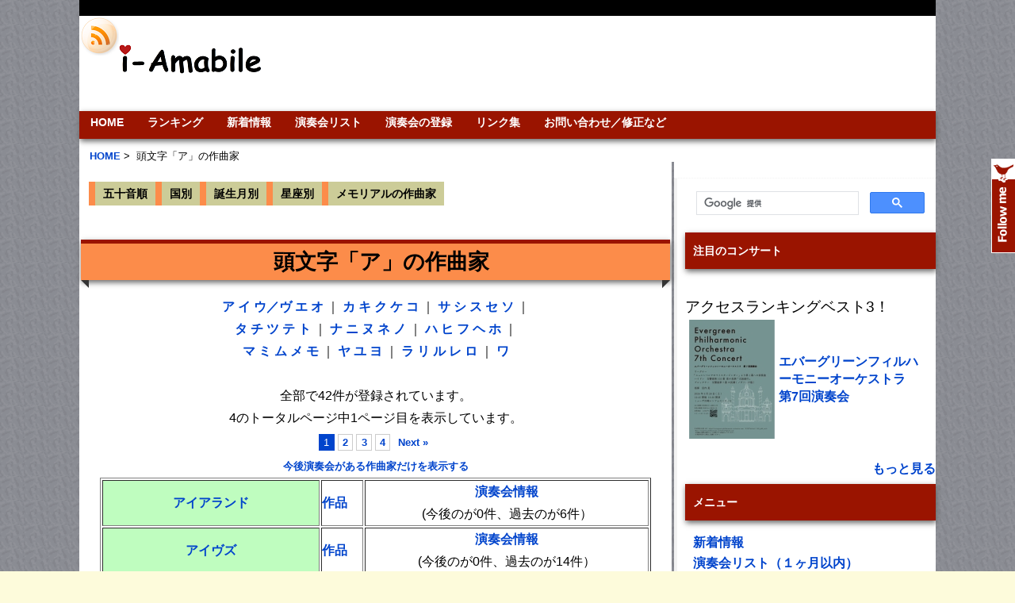

--- FILE ---
content_type: text/html; charset=UTF-8
request_url: https://i-amabile.com/composer_list/a
body_size: 7414
content:
<!DOCTYPE html PUBLIC "-//W3C//DTD XHTML 1.0 Transitional//EN" "http://www.w3.org/TR/xhtml1/DTD/xhtml1-transitional.dtd">
<html xmlns="http://www.w3.org/1999/xhtml" dir="ltr" lang="en-US">

<!-- BEGIN html head -->
<head profile="http://gmpg.org/xfn/11">
<meta charset="UTF-8">
<meta name="viewport" content="initial-scale=1.0, user-scalable=yes">



<script async src="//pagead2.googlesyndication.com/pagead/js/adsbygoogle.js"></script>
<script>
     (adsbygoogle = window.adsbygoogle || []).push({
          google_ad_client: "ca-pub-7276614147205414",
          enable_page_level_ads: true
     });
</script>


<!-- InMobi Choice. Consent Manager Tag v3.0 (for TCF 2.2) -->
<script type="text/javascript" async=true>
(function() {
  var host = "www.themoneytizer.com";
  var element = document.createElement('script');
  var firstScript = document.getElementsByTagName('script')[0];
  var url = 'https://cmp.inmobi.com'
    .concat('/choice/', '6Fv0cGNfc_bw8', '/', host, '/choice.js?tag_version=V3');
  var uspTries = 0;
  var uspTriesLimit = 3;
  element.async = true;
  element.type = 'text/javascript';
  element.src = url;

  firstScript.parentNode.insertBefore(element, firstScript);

  function makeStub() {
    var TCF_LOCATOR_NAME = '__tcfapiLocator';
    var queue = [];
    var win = window;
    var cmpFrame;

    function addFrame() {
      var doc = win.document;
      var otherCMP = !!(win.frames[TCF_LOCATOR_NAME]);

      if (!otherCMP) {
        if (doc.body) {
          var iframe = doc.createElement('iframe');

          iframe.style.cssText = 'display:none';
          iframe.name = TCF_LOCATOR_NAME;
          doc.body.appendChild(iframe);
        } else {
          setTimeout(addFrame, 5);
        }
      }
      return !otherCMP;
    }

    function tcfAPIHandler() {
      var gdprApplies;
      var args = arguments;

      if (!args.length) {
        return queue;
      } else if (args[0] === 'setGdprApplies') {
        if (
          args.length > 3 &&
          args[2] === 2 &&
          typeof args[3] === 'boolean'
        ) {
          gdprApplies = args[3];
          if (typeof args[2] === 'function') {
            args[2]('set', true);
          }
        }
      } else if (args[0] === 'ping') {
        var retr = {
          gdprApplies: gdprApplies,
          cmpLoaded: false,
          cmpStatus: 'stub'
        };

        if (typeof args[2] === 'function') {
          args[2](retr);
        }
      } else {
        if(args[0] === 'init' && typeof args[3] === 'object') {
          args[3] = Object.assign(args[3], { tag_version: 'V3' });
        }
        queue.push(args);
      }
    }

    function postMessageEventHandler(event) {
      var msgIsString = typeof event.data === 'string';
      var json = {};

      try {
        if (msgIsString) {
          json = JSON.parse(event.data);
        } else {
          json = event.data;
        }
      } catch (ignore) {}

      var payload = json.__tcfapiCall;

      if (payload) {
        window.__tcfapi(
          payload.command,
          payload.version,
          function(retValue, success) {
            var returnMsg = {
              __tcfapiReturn: {
                returnValue: retValue,
                success: success,
                callId: payload.callId
              }
            };
            if (msgIsString) {
              returnMsg = JSON.stringify(returnMsg);
            }
            if (event && event.source && event.source.postMessage) {
              event.source.postMessage(returnMsg, '*');
            }
          },
          payload.parameter
        );
      }
    }

    while (win) {
      try {
        if (win.frames[TCF_LOCATOR_NAME]) {
          cmpFrame = win;
          break;
        }
      } catch (ignore) {}

      if (win === window.top) {
        break;
      }
      win = win.parent;
    }
    if (!cmpFrame) {
      addFrame();
      win.__tcfapi = tcfAPIHandler;
      win.addEventListener('message', postMessageEventHandler, false);
    }
  };

  makeStub();

  var uspStubFunction = function() {
    var arg = arguments;
    if (typeof window.__uspapi !== uspStubFunction) {
      setTimeout(function() {
        if (typeof window.__uspapi !== 'undefined') {
          window.__uspapi.apply(window.__uspapi, arg);
        }
      }, 500);
    }
  };

  var checkIfUspIsReady = function() {
    uspTries++;
    if (window.__uspapi === uspStubFunction && uspTries < uspTriesLimit) {
      console.warn('USP is not accessible');
    } else {
      clearInterval(uspInterval);
    }
  };

  if (typeof window.__uspapi === 'undefined') {
    window.__uspapi = uspStubFunction;
    var uspInterval = setInterval(checkIfUspIsReady, 6000);
  }
})();
</script>
<!-- End InMobi Choice. Consent Manager Tag v3.0 (for TCF 2.2) -->







<meta property="og:title" content="頭文字「ア」の作曲家" /><meta property="og:image" content="https://i-amabile.com/i-amabile_ogp.jpg"><meta property="og:description" content="頭文字「ア」の作曲家の情報です。" /><link rel="alternate" media="handheld" href="https://i-amabile.com/i/comp_concertlist/a" />
<meta name="keywords" content="作曲家,クラシック音楽,クラシック,音楽,オーケストラ,演奏会,コンサート" />
 <title>頭文字「ア」の作曲家 | i-Amabile</title>

		<script type="text/javascript">
			window._wpemojiSettings = {"baseUrl":"https:\/\/s.w.org\/images\/core\/emoji\/72x72\/","ext":".png","source":{"concatemoji":"https:\/\/i-amabile.com\/wp-includes\/js\/wp-emoji-release.min.js?ver=4.4.33"}};
			!function(e,n,t){var a;function i(e){var t=n.createElement("canvas"),a=t.getContext&&t.getContext("2d"),i=String.fromCharCode;return!(!a||!a.fillText)&&(a.textBaseline="top",a.font="600 32px Arial","flag"===e?(a.fillText(i(55356,56806,55356,56826),0,0),3e3<t.toDataURL().length):"diversity"===e?(a.fillText(i(55356,57221),0,0),t=a.getImageData(16,16,1,1).data,a.fillText(i(55356,57221,55356,57343),0,0),(t=a.getImageData(16,16,1,1).data)[0],t[1],t[2],t[3],!0):("simple"===e?a.fillText(i(55357,56835),0,0):a.fillText(i(55356,57135),0,0),0!==a.getImageData(16,16,1,1).data[0]))}function o(e){var t=n.createElement("script");t.src=e,t.type="text/javascript",n.getElementsByTagName("head")[0].appendChild(t)}t.supports={simple:i("simple"),flag:i("flag"),unicode8:i("unicode8"),diversity:i("diversity")},t.DOMReady=!1,t.readyCallback=function(){t.DOMReady=!0},t.supports.simple&&t.supports.flag&&t.supports.unicode8&&t.supports.diversity||(a=function(){t.readyCallback()},n.addEventListener?(n.addEventListener("DOMContentLoaded",a,!1),e.addEventListener("load",a,!1)):(e.attachEvent("onload",a),n.attachEvent("onreadystatechange",function(){"complete"===n.readyState&&t.readyCallback()})),(a=t.source||{}).concatemoji?o(a.concatemoji):a.wpemoji&&a.twemoji&&(o(a.twemoji),o(a.wpemoji)))}(window,document,window._wpemojiSettings);
		</script>
		<style type="text/css">
img.wp-smiley,
img.emoji {
	display: inline !important;
	border: none !important;
	box-shadow: none !important;
	height: 1em !important;
	width: 1em !important;
	margin: 0 .07em !important;
	vertical-align: -0.1em !important;
	background: none !important;
	padding: 0 !important;
}
</style>
<script type='text/javascript' src='https://i-amabile.com/wp-includes/js/jquery/jquery.js?ver=1.11.3'></script>
<script type='text/javascript' src='https://i-amabile.com/wp-includes/js/jquery/jquery-migrate.min.js?ver=1.2.1'></script>
<link rel='https://api.w.org/' href='https://i-amabile.com/wp-json/' />
<!-- Pods CMS 1.14.6 -->

 		<!-- by Twitter Follow Me Box v1.1 -->
 		<script type="text/javascript">
 			//<![CDATA[
  			jQuery(document).ready(function(){
    			jQuery("body").append("<div id=\"tfmBox\"></div>");
    			jQuery("#tfmBox").css({'position' : 'fixed', 'top' : '200px', 'width' : '30px', 'height' : '119px', 'z-index' : '1000', 'cursor' : 'pointer', 'background' : '#9a1400 url(https://i-amabile.com/wp-content/plugins/twitter-follow-me-box/follow-me.png) no-repeat scroll left top', 'right' : '0'});
    			jQuery("#tfmBox").click(function () { 
			      window.open('http://twitter.com/i_amabile/');
    			});
    		});
    		//]]>
  		</script>
		<!-- /by Twitter Follow Me Box -->
 	             <link rel="stylesheet" type="text/css" href="https://i-amabile.com/wp-content/themes/gemer/style.css" />
<!--[if lte IE 6]>
<link rel="stylesheet" type="text/css" href="https://i-amabile.com/wp-content/themes/gemer/ie.css" />
             
<![endif]-->
<script type="text/javascript" src="https://i-amabile.com/wp-content/themes/gemer/js/jquery-1.3.2.min.js"></script>
<script type="text/javascript" src="https://i-amabile.com/wp-content/themes/gemer/js/jquery.cycle.all.min.js"></script>
<script type="text/javascript" src="https://i-amabile.com/wp-content/themes/gemer/js/script.js"></script>
<link rel="alternate" href="https://i-amabile.com/feed/" type="application/rss+xml" title="RSS" />


<link href="https://i-amabile.com/wp-content/themes/gemer/favicon.ico" rel="shortcut icon" />
</head>
<!-- END html head -->

<body>
<script type="text/javascript">!function(d,i){if(!d.getElementById(i)){var j=d.createElement("script");j.id=i;j.src="https://widgets.getpocket.com/v1/j/btn.js?v=1";var w=d.getElementById(i);d.body.appendChild(j);}}(document,"pocket-btn-js");</script>


<div id="fb-root"></div>
<script>(function(d, s, id) {
  var js, fjs = d.getElementsByTagName(s)[0];
  if (d.getElementById(id)) return;
  js = d.createElement(s); js.id = id;
  js.src = "//connect.facebook.net/en_US/all.js#xfbml=1&appId=523812517650335";
  fjs.parentNode.insertBefore(js, fjs);
}(document, 'script', 'facebook-jssdk'));</script>
<!-- BEGIN wrapper -->
<div id="wrapper">
	<!-- BEGIN header -->
	<div id="header">

			<ul class="categories">



<div align="right">
</div>


		</ul>
             		<!-- begin logo -->
		<div class="rss">
<a href="https://i-amabile.com/feed/"><img src="https://i-amabile.com/wp-content/themes/gemer/images/rss.png" alt="rss2" width="50" height="50"></a>

		</div>
             		<div class="logo">

		<a href="https://i-amabile.com"></a>

		</div>


		<!-- end logo -->
		


		<div class="sear">
<center>

<script async src="//pagead2.googlesyndication.com/pagead/js/adsbygoogle.js"></script>
<!-- 728 x 90  ヘッダ -->
<ins class="adsbygoogle"
     style="display:inline-block;width:728px;height:90px"
     data-ad-client="ca-pub-7276614147205414"
     data-ad-slot="1400625645"></ins>
<script>
(adsbygoogle = window.adsbygoogle || []).push({});
</script>

</center>
		</div>

             		
		<!-- begin pages -->
		<ul class="pages">
             <li class="page_item page-item-2"><a href="https://i-amabile.com/">HOME</a></li>
<li class="page_item page-item-4251"><a href="https://i-amabile.com/ranking/">ランキング</a></li>
<li class="page_item page-item-53"><a href="https://i-amabile.com/news/">新着情報</a></li>
<li class="page_item page-item-281"><a href="https://i-amabile.com/concert_list/">演奏会リスト</a></li>
<li class="page_item page-item-755"><a href="https://i-amabile.com/input/">演奏会の登録</a></li>
<li class="page_item page-item-697"><a href="https://i-amabile.com/links/">リンク集</a></li>
<li class="page_item page-item-35"><a href="https://i-amabile.com/query/">お問い合わせ／修正など</a></li>
 
		</ul>
		<!-- end pages -->
		
		<!-- begin bread -->
 

<div class="bread">
<ul>
  <li itemscope itemtype="http://data-vocabulary.org/Breadcrumb">
　<a itemprop="url" href="https://i-amabile.com/"><span itemprop="title">HOME</span></a>&nbsp;&gt;&nbsp;
  </li>
  <li itemscope itemtype="http://data-vocabulary.org/Breadcrumb">
    <span itemprop="title">頭文字「ア」の作曲家</span>
  </li>
</ul> 
</div>


 
		<!-- end bread -->


		<div style="clear: both;"></div>
	</div>
<!-- END header -->   
<!-- BEGIN content -->
<div id="content">

	<!-- begin post -->
	<div class="single">
<center>


<div id="compmenu">
<ul>
<li><a href="https://i-amabile.com/composer_list/a">五十音順</a></li>
<li><a href="https://i-amabile.com/comp_country/japan">国別</a></li>
<li><a href="https://i-amabile.com/comp_month/01">誕生月別</a></li>
<li><a href="https://i-amabile.com/comp_zodiac/Aries">星座別</a></li>
<li><a href="https://i-amabile.com/comp_memorial">メモリアルの作曲家</a></li>
</ul> 
</div>









<br><br><h1>頭文字「ア」の作曲家</h1> <a href="https://i-amabile.com/composer_list/a" >ア</a>  <a href="https://i-amabile.com/composer_list/i" >イ</a>  <a href="https://i-amabile.com/composer_list/u" >ウ／ヴ</a>  <a href="https://i-amabile.com/composer_list/e" >エ</a>  <a href="https://i-amabile.com/composer_list/o" >オ</a> ｜ <a href="https://i-amabile.com/composer_list/ka" >カ</a>  <a href="https://i-amabile.com/composer_list/ki" >キ</a>  <a href="https://i-amabile.com/composer_list/ku" >ク</a>  <a href="https://i-amabile.com/composer_list/ke" >ケ</a>  <a href="https://i-amabile.com/composer_list/ko" >コ</a> ｜ <a href="https://i-amabile.com/composer_list/sa" >サ</a>  <a href="https://i-amabile.com/composer_list/si" >シ</a>  <a href="https://i-amabile.com/composer_list/su" >ス</a>  <a href="https://i-amabile.com/composer_list/se" >セ</a>  <a href="https://i-amabile.com/composer_list/so" >ソ</a> ｜<br> <a href="https://i-amabile.com/composer_list/ta" >タ</a>  <a href="https://i-amabile.com/composer_list/ti" >チ</a>  <a href="https://i-amabile.com/composer_list/tu" >ツ</a>  <a href="https://i-amabile.com/composer_list/te" >テ</a>  <a href="https://i-amabile.com/composer_list/to" >ト</a> ｜ <a href="https://i-amabile.com/composer_list/na" >ナ</a>  <a href="https://i-amabile.com/composer_list/ni" >ニ</a>  <a href="https://i-amabile.com/composer_list/nu" >ヌ</a>  <a href="https://i-amabile.com/composer_list/ne" >ネ</a>  <a href="https://i-amabile.com/composer_list/no" >ノ</a> ｜ <a href="https://i-amabile.com/composer_list/ha" >ハ</a>  <a href="https://i-amabile.com/composer_list/hi" >ヒ</a>  <a href="https://i-amabile.com/composer_list/hu" >フ</a>  <a href="https://i-amabile.com/composer_list/he" >ヘ</a>  <a href="https://i-amabile.com/composer_list/ho" >ホ</a> ｜<br> <a href="https://i-amabile.com/composer_list/ma" >マ</a>  <a href="https://i-amabile.com/composer_list/mi" >ミ</a>  <a href="https://i-amabile.com/composer_list/mu" >ム</a>  <a href="https://i-amabile.com/composer_list/me" >メ</a>  <a href="https://i-amabile.com/composer_list/mo" >モ</a> ｜ <a href="https://i-amabile.com/composer_list/ya" >ヤ</a>  <a href="https://i-amabile.com/composer_list/yu" >ユ</a>  <a href="https://i-amabile.com/composer_list/yo" >ヨ</a> ｜ <a href="https://i-amabile.com/composer_list/ra" >ラ</a>  <a href="https://i-amabile.com/composer_list/ri" >リ</a>  <a href="https://i-amabile.com/composer_list/ru" >ル</a>  <a href="https://i-amabile.com/composer_list/re" >レ</a>  <a href="https://i-amabile.com/composer_list/ro" >ロ</a> ｜ <a href="https://i-amabile.com/composer_list/wa" >ワ</a> <br><br>全部で42件が登録されています。<br>4のトータルページ中1ページ目を表示しています。<br><div class="tablenav">
<span class='page-numbers current'>1</span>
<a class='page-numbers' href='/composer_list/a?pageID=2'>2</a>
<a class='page-numbers' href='/composer_list/a?pageID=3'>3</a>
<a class='page-numbers' href='/composer_list/a?pageID=4'>4</a>
<a class="next page-numbers" href="/composer_list/a?pageID=2">Next &raquo;</a></div><br><A href="https://i-amabile.com/comp_concertlist/a"><font size="2">今後演奏会がある作曲家だけを表示する</font></A><br><table border=1><tr><td width="40%" align="center" bgcolor = "#BFFDBF" ><a href="https://i-amabile.com/composer/ireland" ><b>アイアランド</b></a></td><td><a href="https://i-amabile.com/piece_list/ireland" >作品</a></td><td align="center"><a href="https://i-amabile.com/composer_concert/ireland" >演奏会情報</a><br>(今後のが0件、過去のが6件）</td></tr><tr><td width="40%" align="center" bgcolor = "#BFFDBF" ><a href="https://i-amabile.com/composer/ives" ><b>アイヴズ</b></a></td><td><a href="https://i-amabile.com/piece_list/ives" >作品</a></td><td align="center"><a href="https://i-amabile.com/composer_concert/ives" >演奏会情報</a><br>(今後のが0件、過去のが14件）</td></tr><tr><td width="40%" align="center" bgcolor = "#BFFDBF" ><a href="https://i-amabile.com/composer/atterberg" ><b>アッテルベリ</b></a></td><td><a href="https://i-amabile.com/piece_list/atterberg" >作品</a></td><td align="center"><a href="https://i-amabile.com/composer_concert/atterberg" >演奏会情報</a><br>(今後のが0件、過去のが12件）</td></tr><tr><td width="40%" align="center" bgcolor = "#BFFDBF" ><a href="https://i-amabile.com/composer/adolphe_adam" ><b>アドルフ・アダン</b></a></td><td><a href="https://i-amabile.com/piece_list/adolphe_adam" >作品</a></td><td align="center"><a href="https://i-amabile.com/composer_concert/adolphe_adam" >演奏会情報</a><br>(今後のが0件、過去のが8件）</td></tr><tr><td width="40%" align="center" bgcolor = "#BFFDBF" ><a href="https://i-amabile.com/composer/abelardo_albisi" ><b>アベラルド・アルビージ</b></a></td><td><a href="https://i-amabile.com/piece_list/abelardo_albisi" >作品</a></td><td align="center"><a href="https://i-amabile.com/composer_concert/abelardo_albisi" >演奏会情報</a><br>(今後のが0件、過去のが2件）</td></tr><tr><td width="40%" align="center" bgcolor = "#BFFDBF" ><a href="https://i-amabile.com/composer/amirov" ><b>アミーロフ</b></a></td><td><a href="https://i-amabile.com/piece_list/amirov" >作品</a></td><td align="center"><a href="https://i-amabile.com/composer_concert/amirov" >演奏会情報</a><br>(今後のが0件、過去のが1件）</td></tr><tr><td width="40%" align="center" bgcolor = "#BFFDBF" ><a href="https://i-amabile.com/composer/amedeo_amadei" ><b>アメデオ・アマディ</b></a></td><td><a href="https://i-amabile.com/piece_list/amedeo_amadei" >作品</a></td><td align="center"><a href="https://i-amabile.com/composer_concert/amedeo_amadei" >演奏会情報</a><br>(今後のが0件、過去のが9件）</td></tr><tr><td width="40%" align="center" bgcolor = "#BFFDBF" ><a href="https://i-amabile.com/composer/arutiunian" ><b>アルチュニアン</b></a></td><td><a href="https://i-amabile.com/piece_list/arutiunian" >作品</a></td><td align="center"><a href="https://i-amabile.com/composer_concert/arutiunian" >演奏会情報</a><br>(今後のが1件、過去のが17件）</td></tr><tr><td width="40%" align="center" bgcolor = "#BFFDBF" ><a href="https://i-amabile.com/composer/albinoni" ><b>アルビノーニ</b></a></td><td><a href="https://i-amabile.com/piece_list/albinoni" >作品</a></td><td align="center"><a href="https://i-amabile.com/composer_concert/albinoni" >演奏会情報</a><br>(今後のが0件、過去のが27件）</td></tr><tr><td width="40%" align="center" bgcolor = "#BFFDBF" ><a href="https://i-amabile.com/composer/alfeyev" ><b>アルフェーエフ（イラリオン府主教）</b></a></td><td><a href="https://i-amabile.com/piece_list/alfeyev" >作品</a></td><td align="center"><a href="https://i-amabile.com/composer_concert/alfeyev" >演奏会情報</a><br>(今後のが0件、過去のが1件）</td></tr><tr><td width="40%" align="center" bgcolor = "#BFFDBF" ><a href="https://i-amabile.com/composer/albeniz" ><b>アルベニス</b></a></td><td><a href="https://i-amabile.com/piece_list/albeniz" >作品</a></td><td align="center"><a href="https://i-amabile.com/composer_concert/albeniz" >演奏会情報</a><br>(今後のが0件、過去のが19件）</td></tr><tr><td width="40%" align="center" bgcolor = "#BFFDBF" ><a href="https://i-amabile.com/composer/alfven" ><b>アルヴェーン</b></a></td><td><a href="https://i-amabile.com/piece_list/alfven" >作品</a></td><td align="center"><a href="https://i-amabile.com/composer_concert/alfven" >演奏会情報</a><br>(今後のが0件、過去のが15件）</td></tr></table><A href="https://i-amabile.com/comp_concertlist/a"><font size="2">今後演奏会がある作曲家だけを表示する</font></A><br>4のトータルページ中1ページ目を表示しています。<br><div class="tablenav">
<span class='page-numbers current'>1</span>
<a class='page-numbers' href='/composer_list/a?pageID=2'>2</a>
<a class='page-numbers' href='/composer_list/a?pageID=3'>3</a>
<a class='page-numbers' href='/composer_list/a?pageID=4'>4</a>
<a class="next page-numbers" href="/composer_list/a?pageID=2">Next &raquo;</a></div>
<br><script async src="//pagead2.googlesyndication.com/pagead/js/adsbygoogle.js"></script>
<!-- 336 x 280 下大 -->
<ins class="adsbygoogle"
     style="display:inline-block;width:336px;height:280px"
     data-ad-client="ca-pub-7276614147205414"
     data-ad-slot="5551623642"></ins>
<script>
(adsbygoogle = window.adsbygoogle || []).push({});
</script></center>	</div>
	<!-- end post -->




	



</div>
<!-- END content -->

<!-- BEGIN sidebar -->
<div id="sidebar">
<ul>
	<div class="box">

        <li id="text-64" class="widget widget_text">			<div class="textwidget"><script>
  (function() {
    var cx = '014097645843689521771:tgpzzcz0rya';
    var gcse = document.createElement('script');
    gcse.type = 'text/javascript';
    gcse.async = true;
    gcse.src = 'https://cse.google.com/cse.js?cx=' + cx;
    var s = document.getElementsByTagName('script')[0];
    s.parentNode.insertBefore(gcse, s);
  })();
</script>
<gcse:search></gcse:search></div>
		</li>
<li id="text-31" class="widget widget_text"><h2 class="widgettitle">注目のコンサート</h2>
			<div class="textwidget"><br><div style="font-size: 1.2em">アクセスランキングベスト3！<br></div><table border=0 cellspacing=5 cellpadding=0 width=95%><tr valign="middle"><td><a href="https://i-amabile.com/concert/evergreen_po7"  ><img src="https://i-amabile.com/wp-content/uploads/images/thum_evergreen_po7.jpg" alt="エバーグリーンフィルハーモニーオーケストラ 第7回演奏会"></a></td><td><b><a href="https://i-amabile.com/concert/evergreen_po7"  >エバーグリーンフィルハーモニーオーケストラ 第7回演奏会</a></b></td></tr></table><br>
<div align="right"><a href="https://i-amabile.com/ranking"><b>もっと見る</b></a></div></div>
		</li>
<li id="text-22" class="widget widget_text">			<div class="textwidget"><li id="linkcat-3" class="widget widget_mylinkorder"><h2 class="widgettitle">メニュー</h2>
	<ul class='xoxo blogroll'>
<li><a href="https://i-amabile.com/news/">新着情報</a></li>
<li><a href="https://i-amabile.com/concert_list/">演奏会リスト（１ヶ月以内）</a></li>
<li><a href="https://i-amabile.com/month_list/">月ごとの演奏会リスト</a></li>
<li><a href="https://i-amabile.com/ranking/"><strong>ランキング</strong></a></li>
<li><a href="https://i-amabile.com/premier/">初演の記録</a></li>
<li><a href="https://i-amabile.com/premier_future/">これからの初演演奏会</a></li>
<li><a href="https://i-amabile.com/composer_list/">作曲家一覧</a></li>
<li><a href="https://i-amabile.com/conductor_list/">指揮者一覧</a></li>
<li><a href="https://i-amabile.com/soloist_list/">ソリスト一覧</a></li>
<li><a href="https://i-amabile.com/hall_list/">ホール一覧</a></li>
<li><a href="https://i-amabile.com/orchestra_list/">オケ団体一覧</a></li>
<li><a href="https://i-amabile.com/twitter_acc/">オケのツイッターアカウント一覧</a></li>
<li><a href="https://i-amabile.com/rehearsal_list/">練習会場一覧</a></li>
<li><a href="https://i-amabile.com/input/">演奏会登録</a></li>
<li><a href="https://i-amabile.com/image/">チラシ画像データの追加</a></li>
<li><a href="https://i-amabile.com/query/">お問い合わせ</a></li>
 
	</ul>
</li>
</div>
		</li>
<li id="text-71" class="widget widget_text">			<div class="textwidget"><script async src="//pagead2.googlesyndication.com/pagead/js/adsbygoogle.js"></script>
<!-- 関連コンテンツＰＣ用 -->
<ins class="adsbygoogle"
     style="display:inline-block;width:300px;height:250px"
     data-ad-client="ca-pub-7276614147205414"
     data-ad-slot="9968067647"></ins>
<script>
(adsbygoogle = window.adsbygoogle || []).push({});
</script>
<br><br>
<a href="https://den-gyu.biz"><img src="https://i-amabile.com/CMS1609.png" align="center"/></a>
<br><br>
<a href="https://bit.ly/1HnZdfa"><img src="https://i-amabile.com/i-amabile_bn.gif" align="center"/></a><br></div>
		</li>
<li id="text-69" class="widget widget_text">			<div class="textwidget"><script async src="//pagead2.googlesyndication.com/pagead/js/adsbygoogle.js"></script>
<!-- 300 × 600 右特大 -->
<ins class="adsbygoogle"
     style="display:inline-block;width:300px;height:600px"
     data-ad-client="ca-pub-7276614147205414"
     data-ad-slot="1540226442"></ins>
<script>
(adsbygoogle = window.adsbygoogle || []).push({});
</script></div>
		</li>
			
</ul>
	</div>

	</div>


<!-- END sidebar -->
</div>
<!-- BEGIN footer -->
<div id="footer">
<div class="wrapper">


    &copy; 2026 i-Amabile | Theme Design by <a href="http://dannci.com">Dannci</a> | </div>	
</div>
</div>
<!-- END footer -->
<script type='text/javascript' src='https://i-amabile.com/wp-includes/js/wp-embed.min.js?ver=4.4.33'></script>

</body>
<script>
  (function(i,s,o,g,r,a,m){i['GoogleAnalyticsObject']=r;i[r]=i[r]||function(){
  (i[r].q=i[r].q||[]).push(arguments)},i[r].l=1*new Date();a=s.createElement(o),
  m=s.getElementsByTagName(o)[0];a.async=1;a.src=g;m.parentNode.insertBefore(a,m)
  })(window,document,'script','//www.google-analytics.com/analytics.js','ga');

  ga('create', 'UA-56154552-1', 'auto');
  ga('send', 'pageview');

</script>

</html>
<!-- This Quick Cache file was built for ( others i-amabile.com/composer_list/a ) in 2.34919 seconds, on Jan 21st, 2026 at 8:10 pm JST. -->
<!-- This Quick Cache file will automatically expire ( and be re-built automatically ) on Jan 22nd, 2026 at 8:10 am JST -->

--- FILE ---
content_type: text/html; charset=utf-8
request_url: https://www.google.com/recaptcha/api2/aframe
body_size: 104
content:
<!DOCTYPE HTML><html><head><meta http-equiv="content-type" content="text/html; charset=UTF-8"></head><body><script nonce="90zjBaeIlIbFye06nA0bRg">/** Anti-fraud and anti-abuse applications only. See google.com/recaptcha */ try{var clients={'sodar':'https://pagead2.googlesyndication.com/pagead/sodar?'};window.addEventListener("message",function(a){try{if(a.source===window.parent){var b=JSON.parse(a.data);var c=clients[b['id']];if(c){var d=document.createElement('img');d.src=c+b['params']+'&rc='+(localStorage.getItem("rc::a")?sessionStorage.getItem("rc::b"):"");window.document.body.appendChild(d);sessionStorage.setItem("rc::e",parseInt(sessionStorage.getItem("rc::e")||0)+1);localStorage.setItem("rc::h",'1768993836545');}}}catch(b){}});window.parent.postMessage("_grecaptcha_ready", "*");}catch(b){}</script></body></html>